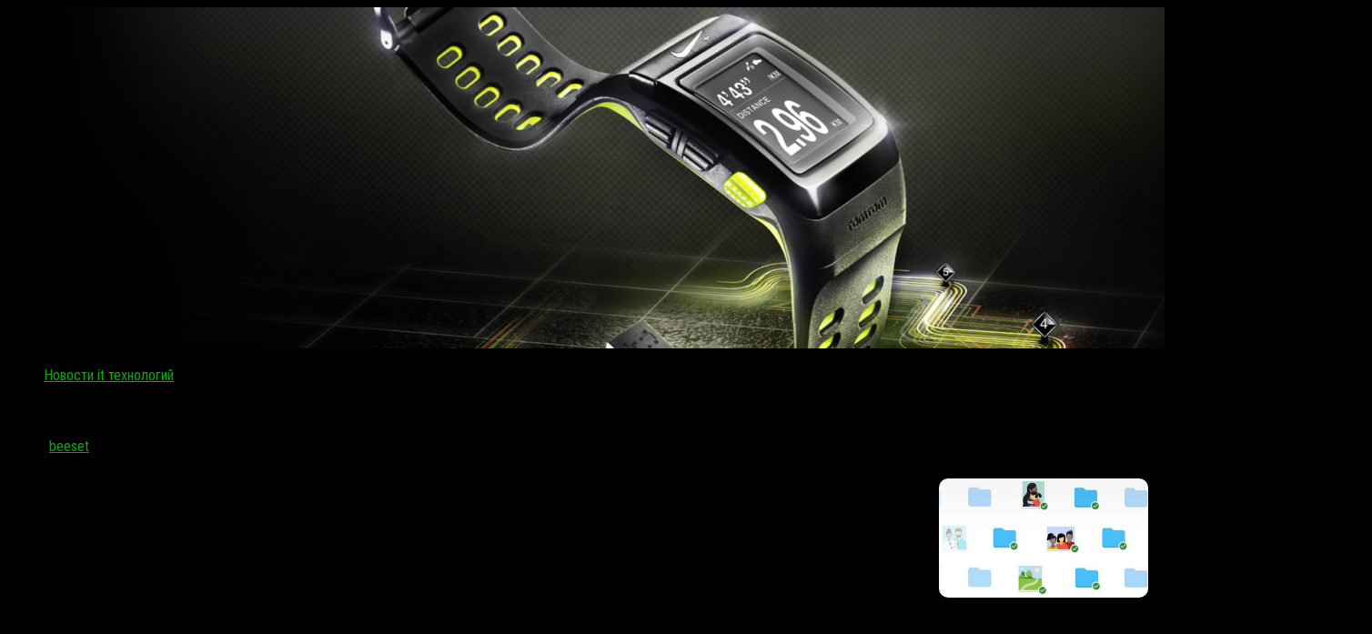

--- FILE ---
content_type: text/html; charset=UTF-8
request_url: http://beeset.ru/google-vypustila-novyj-onlajn-perevodchik/
body_size: 33254
content:
<!DOCTYPE html>
<html class="no-js" lang="ru-RU">
<head>
  <meta charset="UTF-8">
  <meta name="viewport" content="width=device-width, initial-scale=1.0">
  <link rel="profile" href="http://gmpg.org/xfn/11">
  <link rel="pingback" href="http://beeset.ru/xmlrpc.php">

  <title>Google выпустила новый онлайн-переводчик &#8212; Hi tech</title>
<script>document.documentElement.className = document.documentElement.className.replace("no-js","js");</script>
<link href="//fonts.googleapis.com/css?family=Roboto+Condensed:400,300italic,300,400italic,700&subset=latin,latin-ext" rel="stylesheet" type="text/css">
<link rel='stylesheet' id='ram108-sape-css'  href='http://beeset.ru/wp-content/plugins/ram108-sape/style.css' type='text/css' media='all' />
<link rel='stylesheet' id='hueman-main-style-css'  href='http://beeset.ru/wp-content/themes/hueman/assets/front/css/main.min.css' type='text/css' media='all' />
<link rel='stylesheet' id='theme-stylesheet-css'  href='http://beeset.ru/wp-content/themes/hueman/style.css' type='text/css' media='all' />
<link rel='stylesheet' id='hueman-font-awesome-css'  href='http://beeset.ru/wp-content/themes/hueman/assets/front/css/font-awesome.min.css' type='text/css' media='all' />
<script type='text/javascript' src='http://beeset.ru/wp-includes/js/jquery/jquery.js'></script>
<script type='text/javascript' src='http://beeset.ru/wp-includes/js/jquery/jquery-migrate.min.js'></script>
<link rel='prev' title='Рекламный крик продаёт леденцы во всё горло' href='http://beeset.ru/reklamnyj-krik-prodajot-ledency-vo-vsjo-gorlo/' />
<link rel='next' title='Razer изменит представление об игровых планшетах' href='http://beeset.ru/razer-izmenit-predstavlenie-ob-igrovyh-planshetah/' />
<link rel="canonical" href="http://beeset.ru/google-vypustila-novyj-onlajn-perevodchik/" />
<link rel="alternate" type="application/json+oembed" href="http://beeset.ru/wp-json/oembed/1.0/embed?url=http%3A%2F%2Fbeeset.ru%2Fgoogle-vypustila-novyj-onlajn-perevodchik%2F" />
<link rel="alternate" type="text/xml+oembed" href="http://beeset.ru/wp-json/oembed/1.0/embed?url=http%3A%2F%2Fbeeset.ru%2Fgoogle-vypustila-novyj-onlajn-perevodchik%2F&#038;format=xml" />
<style>.pseudo-clearfy-link { color: #008acf; cursor: pointer;}.pseudo-clearfy-link:hover { text-decoration: none;}</style><!--[if lt IE 9]>
<script src="http://beeset.ru/wp-content/themes/hueman/assets/front/js/ie/html5shiv-printshiv.min.js"></script>
<script src="http://beeset.ru/wp-content/themes/hueman/assets/front/js/ie/selectivizr.js"></script>
<![endif]-->
<link rel="icon" href="http://beeset.ru/wp-content/uploads/cropped-logo_-160x160.png" sizes="32x32" />
<link rel="icon" href="http://beeset.ru/wp-content/uploads/cropped-logo_-320x320.png" sizes="192x192" />
<link rel="apple-touch-icon-precomposed" href="http://beeset.ru/wp-content/uploads/cropped-logo_-320x320.png" />
<meta name="msapplication-TileImage" content="http://beeset.ru/wp-content/uploads/cropped-logo_-320x320.png" />
<style type="text/css">
/* Dynamic CSS: For no styles in head, copy and put the css below in your child theme's style.css, disable dynamic styles */
body { font-family: "Roboto Condensed", Arial, sans-serif; }

::selection { background-color: #00af02; }
::-moz-selection { background-color: #00af02; }

a,
.themeform label .required,
#flexslider-featured .flex-direction-nav .flex-next:hover,
#flexslider-featured .flex-direction-nav .flex-prev:hover,
.post-hover:hover .post-title a,
.post-title a:hover,
.s1 .post-nav li a:hover i,
.content .post-nav li a:hover i,
.post-related a:hover,
.s1 .widget_rss ul li a,
#footer .widget_rss ul li a,
.s1 .widget_calendar a,
#footer .widget_calendar a,
.s1 .alx-tab .tab-item-category a,
.s1 .alx-posts .post-item-category a,
.s1 .alx-tab li:hover .tab-item-title a,
.s1 .alx-tab li:hover .tab-item-comment a,
.s1 .alx-posts li:hover .post-item-title a,
#footer .alx-tab .tab-item-category a,
#footer .alx-posts .post-item-category a,
#footer .alx-tab li:hover .tab-item-title a,
#footer .alx-tab li:hover .tab-item-comment a,
#footer .alx-posts li:hover .post-item-title a,
.comment-tabs li.active a,
.comment-awaiting-moderation,
.child-menu a:hover,
.child-menu .current_page_item > a,
.wp-pagenavi a { color: #00af02; }

.themeform input[type="submit"],
.themeform button[type="submit"],
.s1 .sidebar-top,
.s1 .sidebar-toggle,
#flexslider-featured .flex-control-nav li a.flex-active,
.post-tags a:hover,
.s1 .widget_calendar caption,
#footer .widget_calendar caption,
.author-bio .bio-avatar:after,
.commentlist li.bypostauthor > .comment-body:after,
.commentlist li.comment-author-admin > .comment-body:after { background-color: #00af02; }

.post-format .format-container { border-color: #00af02; }

.s1 .alx-tabs-nav li.active a,
#footer .alx-tabs-nav li.active a,
.comment-tabs li.active a,
.wp-pagenavi a:hover,
.wp-pagenavi a:active,
.wp-pagenavi span.current { border-bottom-color: #00af02!important; }
        

.search-expand,
#nav-topbar.nav-container { background-color: #e64338; }
@media only screen and (min-width: 720px) {
  #nav-topbar .nav ul { background-color: #e64338; }
}
        

#header { background-color: #000000; }
@media only screen and (min-width: 720px) {
  #nav-header .nav ul { background-color: #000000; }
}
        
#footer-bottom { background-color: #000000; }
img { -webkit-border-radius: 10px; border-radius: 10px; }
body { background-color: #000000; }
</style>
</head>
<noindex><nofolow>
<script async="async" src="https://w.uptolike.com/widgets/v1/zp.js?pid=1836259" type="text/javascript"></script>
</nofolow></noindex>
<body class="post-template-default single single-post postid-41279 single-format-standard col-3cm full-width chrome">

<div id="wrapper">

  
  <header id="header">
    <div class="container group">
        <div class="container-inner">
                      <div id="header-image-wrap">
              <a href="http://beeset.ru/" rel="home"><img class="site-image" src="http://beeset.ru/wp-content/uploads/cropped-elitefon.ru-4927.jpg" alt="Hi tech"></a>          </div>
      
      
    </div><!--/.container-inner-->
      </div><!--/.container-->
</header><!--/#header-->
  
  <div class="container" id="page">
    <div class="container-inner">
            <div class="main">
        <div class="main-inner group">
          
<section class="content">

	<div class="page-title pad group">
  			<ul class="meta-single group">
			<li class="category"><a href="http://beeset.ru/category/novosti-it-tehnologij/" rel="category tag">Новости it технологий</a></li>
					</ul>

	
</div><!--/.page-title-->
	<div class="pad group">

					<article class="post-41279 post type-post status-publish format-standard has-post-thumbnail hentry category-novosti-it-tehnologij tag-google-translator tag-google-translator-toolkit tag-translator-toolkit">
				<div class="post-inner group">

          <h1 class="post-title entry-title">Google выпустила новый онлайн-переводчик</h1>
<p class="post-byline">Автор:   <span class="vcard author">
     <span class="fn"><a href="http://beeset.ru/author/admin/" title="Записи beeset" rel="author">beeset</a></span>
   </span> &middot;
                            <time class="published" datetime=""></time>
               </p>
					
					<div class="clear"></div>

					<div class="entry themeform">
						<div class="entry-inner">
							<p><img style="float:right; margin: 10px;" src="http://beeset.ru/wp-content/uploads/google-vypustila-novyj-onlajn-perevodchik_1.jpg" title="Google выпустила новый онлайн-переводчик (google, выпустить, новый)" alt="Google выпустила новый онлайн-переводчик"  width="230" height="131" /></p>
<p>Компания Google выпустила онлайн-редактор Google Translator Toolkit, предназначенный для облегчения перевода текстов. Инструментарий поддерживает публикацию переводных статей на ресурсы Wikipedia и Knol и сохранение текстов в нескольких популярных форматах, таких как MS Word и PDF.</p>
<p>
По мнению разработчиков, существующий автопереводчик Google Translator и без того довольно точный, однако иногда машинному переводу требуется вмешательство человека. С этим выводом трудно поспорить, особенно если учесть, как гуглопереводчик умеет писать по-русски.</p>
<p>
Возможность как раз такого вмешательства предоставляет Google Translator Toolkit. К примеру, пользователь может легко загрузить статью из английской Википедии в редактор, запустить автоматический перевод на русский, после чего внести необходимые правки и тут же выложить на Википедию готовый перевод.</p>
<p> Таким образом, можно смело предположить, что очень скоро русскоязычная версия этого ресурса ещё больше укрепит свои позиции, вплотную приблизившись к английской Википедии по количеству статей.<span id="more-41279"></span> А там, глядишь, и до качества руки дойдут.</p>
<p>
Google Translator Toolkit включает ряд полезных инструментов, в том числе ведение тематических словарей и пополнение общественной копилки знаний переводными фразами.<br />
То, что гугляне не полагаются всецело на свои алгоритмы и предоставляют пользователям корректировать их работу, можно только приветствовать.</p>
<p> Ведь автоматические системы нередко ошибаются — и, порой, фатально.<br />
Ещё свежа история с судом над голландским сайтом Miljoenhuizen.nl, админы которого излишне понадеялись на гугловский поисковик.</p>
<p> Они разместили в своей базе данных информацию о неком автомобильном дилере Zwartepoorte, тупо взяв текст из фрагмента, который формируется в поисковых результатах Google.<br />
По умолчанию Google показывает куски двух подходящих к запросу фраз из найденной веб-страницы, но в данном случае эти фразы слепились настолько неудачным образом, что получилось, что этот дилер якобы обанкротился.</p>
<p> Обидевшийся на эту дезу дилер обратился в суд — и выиграл его, так что ложную информацию из Miljoenhuizen.nl пришлось удалить. </p>
<p>Источник: Вебпланета</p>
<h3>GOOGLE переводчик для Андроид</h3>
<p>
<center><iframe width="500" height="281" src="https://www.youtube.com/embed/achMWkrexpM" frameborder="0" allowfullscreen></iframe><br />
</center></p>
<h4>Читать также&#8230;</h4>
<ul>
<li>
<p><a href="http://beeset.ru/inbox-novyj-servis-dlja-raboty-s-jelektronnoj/">Inbox — новый сервис для работы с электронной почтой от google</a></p>
</li>
<li>
<p><a href="http://beeset.ru/jeksperty-rekomendujut-ne-pokupat-novyj-planshet/">Эксперты рекомендуют не покупать новый планшет google</a></p>
</li>
<li>
<p><a href="http://beeset.ru/google-vypustila-prevju-android-n-dlja/">Google выпустила превью android n для разработчиков</a></p>
</li>
<li>
<p><a href="http://beeset.ru/google-zakryvaet-dyru-v-wallet/">Google закрывает дыру в wallet</a></p>
</li>
<li>
<p><a href="http://beeset.ru/intel-vypustit-novyj-vid-pamjati-zamenu-fljesh/">Intel выпустит новый вид памяти, замену флэш</a></p>
</li>
<li>
<p><a href="http://beeset.ru/google-vypustil-klaviaturu-dlja-iphone-video/">Google выпустил клавиатуру для iphone.видео</a></p>
</li>
</ul>
							<nav class="pagination group">
                              </nav><!--/.pagination-->
						</div>

            
						<div class="clear"></div>
					</div><!--/.entry-->

				</div><!--/.post-inner-->
			</article><!--/.post-->
		
		<div class="clear"></div>

		<p class="post-tags"><span>Метки:</span> <a href="http://beeset.ru/tag/google-translator/" rel="tag">Google Translator</a><a href="http://beeset.ru/tag/google-translator-toolkit/" rel="tag">Google Translator Toolkit</a><a href="http://beeset.ru/tag/translator-toolkit/" rel="tag">Translator Toolkit</a></p>
		
			<ul class="post-nav group">
		<li class="next"><a href="http://beeset.ru/razer-izmenit-predstavlenie-ob-igrovyh-planshetah/" rel="next"><i class="fa fa-chevron-right"></i><strong>Следующая публикация</strong> <span>Razer изменит представление об игровых планшетах</span></a></li>
		<li class="previous"><a href="http://beeset.ru/reklamnyj-krik-prodajot-ledency-vo-vsjo-gorlo/" rel="prev"><i class="fa fa-chevron-left"></i><strong>Предыдущая публикация</strong> <span>Рекламный крик продаёт леденцы во всё горло</span></a></li>
	</ul>

		

<h4 class="heading">
	<i class="fa fa-hand-o-right"></i>Читайте также:</h4>

<ul class="related-posts group">

		<li class="related post-hover">
		<article class="post-63226 post type-post status-publish format-standard has-post-thumbnail hentry category-novosti-it-tehnologij tag-opera-mini tag-mobilnogo-brauzera">

			<div class="post-thumbnail">
				<a href="http://beeset.ru/beta-versija-opera-mini-5-vkladki-jekspress-panel/" title="Бета-версия opera mini 5 &#8212; вкладки, экспресс-панель и поддержка сенсорных экранов">
					<img width="520" height="245" src="http://beeset.ru/wp-content/uploads/beta-versija-opera-mini-5-vkladki-jekspress-panel_1-520x245.jpg" class="attachment-thumb-medium size-thumb-medium wp-post-image" alt="" />																			</a>
							</div><!--/.post-thumbnail-->

			<div class="related-inner">

				<h4 class="post-title entry-title">
					<a href="http://beeset.ru/beta-versija-opera-mini-5-vkladki-jekspress-panel/" rel="bookmark" title="Бета-версия opera mini 5 &#8212; вкладки, экспресс-панель и поддержка сенсорных экранов">Бета-версия opera mini 5 &#8212; вкладки, экспресс-панель и поддержка сенсорных экранов</a>
				</h4><!--/.post-title-->

				<div class="post-meta group">
					<p class="post-date">
  <time class="published updated" datetime="2015-01-15 12:31:54"></time>
</p>

  <p class="post-byline" style="display:none">&nbsp;Автор:    <span class="vcard author">
      <span class="fn"><a href="http://beeset.ru/author/admin/" title="Записи beeset" rel="author">beeset</a></span>
    </span> &middot; Published <span class="published"></span>
      </p>
				</div><!--/.post-meta-->

			</div><!--/.related-inner-->

		</article>
	</li><!--/.related-->
		<li class="related post-hover">
		<article class="post-49127 post type-post status-publish format-standard has-post-thumbnail hentry category-novosti-it-tehnologij tag-galaxy-budet tag-samsung-galaxy">

			<div class="post-thumbnail">
				<a href="http://beeset.ru/samsung-galaxy-s8-osnastjat-dvojnoj-kameroj-i-4k/" title="Samsung galaxy s8 оснастят двойной камерой и 4к-дисплеем">
					<img width="520" height="245" src="http://beeset.ru/wp-content/uploads/samsung-galaxy-s8-osnastjat-dvojnoj-kameroj-i-4k_1-520x245.jpg" class="attachment-thumb-medium size-thumb-medium wp-post-image" alt="" />																			</a>
							</div><!--/.post-thumbnail-->

			<div class="related-inner">

				<h4 class="post-title entry-title">
					<a href="http://beeset.ru/samsung-galaxy-s8-osnastjat-dvojnoj-kameroj-i-4k/" rel="bookmark" title="Samsung galaxy s8 оснастят двойной камерой и 4к-дисплеем">Samsung galaxy s8 оснастят двойной камерой и 4к-дисплеем</a>
				</h4><!--/.post-title-->

				<div class="post-meta group">
					<p class="post-date">
  <time class="published updated" datetime="2013-06-10 20:00:09"></time>
</p>

  <p class="post-byline" style="display:none">&nbsp;Автор:    <span class="vcard author">
      <span class="fn"><a href="http://beeset.ru/author/admin/" title="Записи beeset" rel="author">beeset</a></span>
    </span> &middot; Published <span class="published"></span>
      </p>
				</div><!--/.post-meta-->

			</div><!--/.related-inner-->

		</article>
	</li><!--/.related-->
		<li class="related post-hover">
		<article class="post-50807 post type-post status-publish format-standard has-post-thumbnail hentry category-novosti-it-tehnologij tag-24-dyuymovye-displei tag-certified-displays tag-display-solutions">

			<div class="post-thumbnail">
				<a href="http://beeset.ru/nec-predstavil-24-djujmovye-displei-s/" title="Nec представил 24-дюймовые дисплеи с сертификацией tco displays 7">
					<img width="520" height="245" src="http://beeset.ru/wp-content/uploads/nec-predstavil-24-djujmovye-displei-s_1-520x245.jpg" class="attachment-thumb-medium size-thumb-medium wp-post-image" alt="" />																			</a>
							</div><!--/.post-thumbnail-->

			<div class="related-inner">

				<h4 class="post-title entry-title">
					<a href="http://beeset.ru/nec-predstavil-24-djujmovye-displei-s/" rel="bookmark" title="Nec представил 24-дюймовые дисплеи с сертификацией tco displays 7">Nec представил 24-дюймовые дисплеи с сертификацией tco displays 7</a>
				</h4><!--/.post-title-->

				<div class="post-meta group">
					<p class="post-date">
  <time class="published updated" datetime="2013-04-26 16:10:06"></time>
</p>

  <p class="post-byline" style="display:none">&nbsp;Автор:    <span class="vcard author">
      <span class="fn"><a href="http://beeset.ru/author/admin/" title="Записи beeset" rel="author">beeset</a></span>
    </span> &middot; Published <span class="published"></span>
      </p>
				</div><!--/.post-meta-->

			</div><!--/.related-inner-->

		</article>
	</li><!--/.related-->
		
</ul><!--/.post-related-->


		
<section id="comments" class="themeform">

	
					<!-- comments closed, no comments -->
		
	
	
</section><!--/#comments-->
	</div><!--/.pad-->

</section><!--/.content-->


	<div class="sidebar s1">

		<a class="sidebar-toggle" title="Развернуть боковое меню"><i class="fa icon-sidebar-toggle"></i></a>

		<div class="sidebar-content">

			
			
			
					<div id="recent-posts-2" class="widget widget_recent_entries">		<h3 class="widget-title">Свежие записи</h3>		<ul>
					<li>
				<a href="http://beeset.ru/shest-poleznyh-prilozhenij-dlja-symbian/">Шесть полезных приложений для symbian</a>
						</li>
					<li>
				<a href="http://beeset.ru/girls-and-drugs-devochki-perepili-i-perekurili/">Girls and drugs: девочки перепили и перекурили мальчиков</a>
						</li>
					<li>
				<a href="http://beeset.ru/xiaomi-i-li-ning-sovmestno-razrabotajut-smart-obuv/">Xiaomi и li-ning совместно разработают смарт-обувь для занятия спортом</a>
						</li>
					<li>
				<a href="http://beeset.ru/svezhie-podrobnosti-ob-ios-8/">Свежие подробности об ios 8</a>
						</li>
					<li>
				<a href="http://beeset.ru/vernee-mars-poluchit-dizajn-v-stile-meizu-pro-6-i/">Vernee mars получит дизайн в стиле meizu pro 6 и apple iphone 7</a>
						</li>
					<li>
				<a href="http://beeset.ru/pokupateli-otmenjajut-predzakazy-iz-za-problem-s/">Покупатели отменяют предзаказы из-за проблем с дисплеем google pixel 2</a>
						</li>
					<li>
				<a href="http://beeset.ru/obzor-smartfona-highscreen-thor/">Обзор смартфона highscreen thor</a>
						</li>
					<li>
				<a href="http://beeset.ru/zte-nubia-z5-pokazalsja-na-fotografijah/">Zte nubia z5 показался на фотографиях</a>
						</li>
					<li>
				<a href="http://beeset.ru/maket-orbitalnoj-gostinicy-gotov-letet-i-nadutsja/">Макет орбитальной гостиницы готов лететь и надуться</a>
						</li>
					<li>
				<a href="http://beeset.ru/za-3d-funkcionalnost-konsol-sony-ps3-zaplatit/">За 3d функциональность консоль sony ps3 заплатит снижением качества изображения</a>
						</li>
					<li>
				<a href="http://beeset.ru/obzor-iphone-6-i-iphone-6-plus-chast-3/">Обзор iphone 6 и iphone 6 plus: часть 3</a>
						</li>
					<li>
				<a href="http://beeset.ru/blackberry-ujdjot-s-rynka-smartfonov-v-den-anonsa/">Blackberry уйдёт с рынка смартфонов в день анонса tcl 950: совпадение?</a>
						</li>
				</ul>
		</div>		<div id="phpeverywherewidget-3" class="widget phpeverywherewidget"><h3 class="widget-title"> </h3><script async="async" src="https://w.uptolike.com/widgets/v1/zp.js?pid=lf99608eefbe9341738e94f0a787656b681dc2a54a" type="text/javascript"></script></div><div id="categories-2" class="widget widget_categories"><h3 class="widget-title">Рубрики</h3>		<ul>
	<li class="cat-item cat-item-7805"><a href="http://beeset.ru/category/hi-tech/" >Hi tech</a>
</li>
	<li class="cat-item cat-item-7803"><a href="http://beeset.ru/category/ljudi-idei-tehnologii/" >Люди идеи технологии</a>
</li>
	<li class="cat-item cat-item-7807"><a href="http://beeset.ru/category/novosti-it-tehnologij/" >Новости it технологий</a>
</li>
	<li class="cat-item cat-item-7806"><a href="http://beeset.ru/category/o-sovremennyh-tehnologijah-2/" >О современных технологиях</a>
</li>
	<li class="cat-item cat-item-7804"><a href="http://beeset.ru/category/raznoe/" >Разное</a>
</li>
		</ul>
</div><div id="pages-2" class="widget widget_pages"><h3 class="widget-title">Все в одном</h3>		<ul>
			<li class="page_item page-item-71081"><a href="http://beeset.ru/oglavlenie-chast-1/">Оглавление часть 1</a></li>
<li class="page_item page-item-71082"><a href="http://beeset.ru/oglavlenie-chast-2/">Оглавление часть 2</a></li>
		</ul>
		</div>
		</div><!--/.sidebar-content-->

	</div><!--/.sidebar-->

	<div class="sidebar s2">

	<a class="sidebar-toggle" title="Развернуть боковое меню"><i class="fa icon-sidebar-toggle"></i></a>

	<div class="sidebar-content">

		
		
		<div id="alxposts-2" class="widget widget_hu_posts">
<h3 class="widget-title"></h3>
	
	<ul class="alx-posts group thumbs-enabled">
				<li>

						<div class="post-item-thumbnail">
				<a href="http://beeset.ru/xiaomi-i-li-ning-sovmestno-razrabotajut-smart-obuv/" title="Xiaomi и li-ning совместно разработают смарт-обувь для занятия спортом">
					<img width="520" height="245" src="http://beeset.ru/wp-content/uploads/xiaomi-i-li-ning-sovmestno-razrabotajut-smart-obuv_1-520x245.jpg" class="attachment-thumb-medium size-thumb-medium wp-post-image" alt="" />																			</a>
			</div>
			
			<div class="post-item-inner group">
								<p class="post-item-title"><a href="http://beeset.ru/xiaomi-i-li-ning-sovmestno-razrabotajut-smart-obuv/" rel="bookmark" title="Xiaomi и li-ning совместно разработают смарт-обувь для занятия спортом">Xiaomi и li-ning совместно разработают смарт-обувь для занятия спортом</a></p>
							</div>

		</li>
				<li>

						<div class="post-item-thumbnail">
				<a href="http://beeset.ru/zte-nubia-z5-pokazalsja-na-fotografijah/" title="Zte nubia z5 показался на фотографиях">
					<img width="520" height="245" src="http://beeset.ru/wp-content/uploads/zte-nubia-z5-pokazalsja-na-fotografijah_1-520x245.jpg" class="attachment-thumb-medium size-thumb-medium wp-post-image" alt="" />																			</a>
			</div>
			
			<div class="post-item-inner group">
								<p class="post-item-title"><a href="http://beeset.ru/zte-nubia-z5-pokazalsja-na-fotografijah/" rel="bookmark" title="Zte nubia z5 показался на фотографиях">Zte nubia z5 показался на фотографиях</a></p>
							</div>

		</li>
				<li>

						<div class="post-item-thumbnail">
				<a href="http://beeset.ru/samsung-ativ-q-bjot-vse-rekordy-v-antutu/" title="Samsung ativ q бьёт все рекорды в antutu">
					<img width="520" height="245" src="http://beeset.ru/wp-content/uploads/samsung-ativ-q-bjot-vse-rekordy-v-antutu_1-520x245.jpg" class="attachment-thumb-medium size-thumb-medium wp-post-image" alt="" />																			</a>
			</div>
			
			<div class="post-item-inner group">
								<p class="post-item-title"><a href="http://beeset.ru/samsung-ativ-q-bjot-vse-rekordy-v-antutu/" rel="bookmark" title="Samsung ativ q бьёт все рекорды в antutu">Samsung ativ q бьёт все рекорды в antutu</a></p>
							</div>

		</li>
				<li>

						<div class="post-item-thumbnail">
				<a href="http://beeset.ru/time-lapse-video-iz-fotografij-nahodjashhihsja-v/" title="Time-lapse видео из фотографий, находящихся в общем доступе">
					<img width="520" height="245" src="http://beeset.ru/wp-content/uploads/time-lapse-video-iz-fotografij-nahodjashhihsja-v_1-520x245.jpg" class="attachment-thumb-medium size-thumb-medium wp-post-image" alt="" />																			</a>
			</div>
			
			<div class="post-item-inner group">
								<p class="post-item-title"><a href="http://beeset.ru/time-lapse-video-iz-fotografij-nahodjashhihsja-v/" rel="bookmark" title="Time-lapse видео из фотографий, находящихся в общем доступе">Time-lapse видео из фотографий, находящихся в общем доступе</a></p>
							</div>

		</li>
				<li>

						<div class="post-item-thumbnail">
				<a href="http://beeset.ru/lark-wi-creek-predlagaet-funkcii-domashnej/" title="Lark-wi creek предлагает функции домашней автоматизации">
					<img width="520" height="245" src="http://beeset.ru/wp-content/uploads/lark-wi-creek-predlagaet-funkcii-domashnej_1-520x245.jpg" class="attachment-thumb-medium size-thumb-medium wp-post-image" alt="" />																			</a>
			</div>
			
			<div class="post-item-inner group">
								<p class="post-item-title"><a href="http://beeset.ru/lark-wi-creek-predlagaet-funkcii-domashnej/" rel="bookmark" title="Lark-wi creek предлагает функции домашней автоматизации">Lark-wi creek предлагает функции домашней автоматизации</a></p>
							</div>

		</li>
				<li>

						<div class="post-item-thumbnail">
				<a href="http://beeset.ru/apple-planiruet-sozdat-jelektromobil-k-2020-godu/" title="Apple планирует создать электромобиль к 2020 году">
					<img width="520" height="245" src="http://beeset.ru/wp-content/uploads/apple-planiruet-sozdat-jelektromobil-k-2020-godu_1-520x245.jpg" class="attachment-thumb-medium size-thumb-medium wp-post-image" alt="" />																			</a>
			</div>
			
			<div class="post-item-inner group">
								<p class="post-item-title"><a href="http://beeset.ru/apple-planiruet-sozdat-jelektromobil-k-2020-godu/" rel="bookmark" title="Apple планирует создать электромобиль к 2020 году">Apple планирует создать электромобиль к 2020 году</a></p>
							</div>

		</li>
				<li>

						<div class="post-item-thumbnail">
				<a href="http://beeset.ru/nokia-1100-priznan-samym-prodavaemym-telefonom/" title="Nokia 1100 признан самым продаваемым телефоном">
					<img width="520" height="245" src="http://beeset.ru/wp-content/uploads/nokia-1100-priznan-samym-prodavaemym-telefonom_1-520x245.jpg" class="attachment-thumb-medium size-thumb-medium wp-post-image" alt="" />																			</a>
			</div>
			
			<div class="post-item-inner group">
								<p class="post-item-title"><a href="http://beeset.ru/nokia-1100-priznan-samym-prodavaemym-telefonom/" rel="bookmark" title="Nokia 1100 признан самым продаваемым телефоном">Nokia 1100 признан самым продаваемым телефоном</a></p>
							</div>

		</li>
					</ul><!--/.alx-posts-->

</div>
<div id="phpeverywherewidget-2" class="widget phpeverywherewidget"><h3 class="widget-title"> </h3></div>
	</div><!--/.sidebar-content-->

</div><!--/.sidebar-->

        </div><!--/.main-inner-->
      </div><!--/.main-->
    </div><!--/.container-inner-->
  </div><!--/.container-->
    <footer id="footer">

    
    
    
    <section class="container" id="footer-bottom">
      <div class="container-inner">

        <a id="back-to-top" href="#"><i class="fa fa-angle-up"></i></a>

        <div class="pad group">

          <div class="grid one-half">
                        
            <div id="copyright">
                              <p>Hi tech &copy; 2026. Все права защищены.</p>
                          </div><!--/#copyright-->

            
          </div>

          <div class="grid one-half last">
                      </div>

        </div><!--/.pad-->

      </div><!--/.container-inner-->
    </section><!--/.container-->

  </footer><!--/#footer-->

</div><!--/#wrapper-->

<script type="text/javascript">var pseudo_links = document.querySelectorAll(".pseudo-clearfy-link");for (var i=0;i<pseudo_links.length;i++ ) { pseudo_links[i].addEventListener("click", function(e){   window.open( e.target.getAttribute("data-uri") ); }); }</script><script>document.oncopy = function () {var bodyElement = document.body;var selection = getSelection();var link_url = document.URL;var page_link = "<br>Источник: %link%";page_link = page_link.replace("%link%", " " + link_url + " ");var copy_text = selection + page_link;var divElement = document.createElement("div");divElement.style.position="absolute";divElement.style.left="-99999px";bodyElement.appendChild(divElement);divElement.innerHTML = copy_text;selection.selectAllChildren(divElement);window.setTimeout(function() {bodyElement.removeChild(divElement);},0);}</script><script type="text/javascript">
<!--
var _acic={dataProvider:10};(function(){var e=document.createElement("script");e.type="text/javascript";e.async=true;e.src="https://www.acint.net/aci.js";var t=document.getElementsByTagName("script")[0];t.parentNode.insertBefore(e,t)})()
//-->
</script><script type='text/javascript' src='http://beeset.ru/wp-includes/js/underscore.min.js'></script>
<script type='text/javascript'>
/* <![CDATA[ */
var HUParams = {"_disabled":[],"SmoothScroll":{"Enabled":true,"Options":{"touchpadSupport":false}},"centerAllImg":"1","timerOnScrollAllBrowsers":"1","extLinksStyle":null,"extLinksTargetExt":null,"extLinksSkipSelectors":{"classes":["btn","button"],"ids":[]},"imgSmartLoadEnabled":null,"imgSmartLoadOpts":{"parentSelectors":[".container .content",".container .sidebar","#footer","#header-widgets"],"opts":{"excludeImg":[".tc-holder-img"],"fadeIn_options":100}},"goldenRatio":"1.618","gridGoldenRatioLimit":"350","vivusSvgSpeed":"300","isDevMode":""};
/* ]]> */
</script>
<script type='text/javascript' src='http://beeset.ru/wp-content/themes/hueman/assets/front/js/scripts.min.js'></script>
<script type='text/javascript' src='http://beeset.ru/wp-includes/js/wp-embed.min.js'></script>
<!--[if lt IE 9]>
<script src="http://beeset.ru/wp-content/themes/hueman/assets/front/js/ie/respond.js"></script>
<![endif]-->
</body>
</html>


--- FILE ---
content_type: application/javascript;charset=utf-8
request_url: https://w.uptolike.com/widgets/v1/version.js?cb=cb__utl_cb_share_1769511610224125
body_size: 396
content:
cb__utl_cb_share_1769511610224125('1ea92d09c43527572b24fe052f11127b');